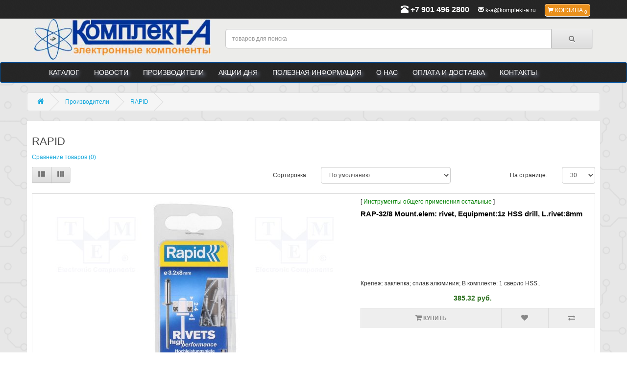

--- FILE ---
content_type: text/html; charset=utf-8
request_url: https://komplekt-a.ru/brands/rapid.html
body_size: 7439
content:
<!DOCTYPE html>
<!--[if IE]><![endif]-->
<!--[if IE 8 ]><html dir="ltr" lang="ru" class="ie8"><![endif]-->
<!--[if IE 9 ]><html dir="ltr" lang="ru" class="ie9"><![endif]-->
<!--[if (gt IE 9)|!(IE)]><!-->
<html dir="ltr" lang="ru">
<!--<![endif]-->
<head>
  <meta charset="UTF-8" />
  <meta name="viewport" content="width=device-width, initial-scale=1" />
  <title>Продукция RAPID | каталог | ООО Комплект-А</title>
  <meta name="yandex-verification" content="715977ab02115705" />
  <base href="https://komplekt-a.ru/" />
      <link rel="search" type="application/opensearchdescription+xml" 
  title="Комплект-А - радиокомпоненты" href="/search.xml" />
  <!--[if IE]><meta http-equiv="X-UA-Compatible" content="IE=edge" /><![endif]-->
  <link href="/favicon.ico" rel="icon" />
  <link rel="apple-touch-icon" type="image/png" href="https://komplekt-a.ru/content/catalog/k-a_logo.jpg" />
    <link href="https://komplekt-a.ru/brands/rapid.html" rel="canonical" />
    
  <link href="https://komplekt-a.ru/catalog/view/javascript/bootstrap/css/bootstrap.min.css" rel="stylesheet" media="screen" />
  <link href="https://komplekt-a.ru/catalog/view/javascript/font-awesome/css/font-awesome.min.css" rel="stylesheet" type="text/css" />
  <link href="https://fonts.googleapis.com/css?family=Open+Sans:400,400i,300,700" rel="stylesheet" type="text/css" />
  <link href="https://komplekt-a.ru/catalog/view/theme/default/stylesheet/stylesheet.css" rel="stylesheet">
  <link href="https://komplekt-a.ru/catalog/view/javascript/jquery/magnific/magnific-popup.css" rel="stylesheet" type="text/css" />
    <script src="https://komplekt-a.ru/catalog/view/javascript/jquery/jquery-2.0.3.min.js"></script>
  <script src="https://komplekt-a.ru/catalog/view/javascript/jquery/jquery.autocomplete.min.js"></script>
  <script src="https://komplekt-a.ru/catalog/view/javascript/bootstrap/js/bootstrap.min.js"></script>
  <script src="https://komplekt-a.ru/catalog/view/javascript/jquery/magnific/jquery.magnific-popup.min.js"></script>
	  </script>
<link rel="canonical" href="https://komplekt-a.ru"/>
</head>
<body class="product-manufacturer-info-149">
  <header>
    <nav id="top">
      <div class="container">
        <div class="pull-left"></div>
        <div id="top-links" class="pull-right">
		          <a href="tel:+79014962800" class="headertel"><span class="glyphicon glyphicon-phone-alt" aria-hidden="true"></span> <span class="hidden-xs hidden-sm hidden-md">+7 901 496 2800</span></a>
		          <a href="mailto:k-a@komplekt-a.ru"><span class="glyphicon glyphicon-envelope" aria-hidden="true"></span> <span class="hidden-xs hidden-sm hidden-md">k-a@komplekt-a.ru</span></a>
          <a class="baskettop"><span class="glyphicon glyphicon-shopping-cart" aria-hidden="true"></span> <span class="hidden-xs hidden-sm hidden-md">Корзина</span> <sub class="jqcart-total-cnt">0</sub></a>
        </div>
      </div>
    </nav>
    <div class="container">
      <div class="row">
        <div class="col-sm-4">
          <div id="logo">
                        <a href="https://komplekt-a.ru/"><img src="https://komplekt-a.ru/content/catalog/k-a_logo.jpg" title="Комплект-А - радиодетали и электронные компоненты" alt="Комплект-А - радиодетали и электронные компоненты" class="img-responsive" /></a>
                      </div>
        </div>
        <div class="col-sm-8"><div id="search" class="input-group">
  <input type="text" name="search" placeholder=" товаров для поиска" value="" class="form-control input-lg"  id="autocomplete"/>
  <span class="input-group-btn">
  <button type="button" class="btn btn-default btn-lg"><i class="fa fa-search"></i></button>
  </span></div>
        </div>
      </div>
    </div>
        <nav id="menu" class="navbar">
      <div class="container">
        <div class="navbar-header"><span id="category" class="visible-xs">Категории</span>
          <button type="button" class="btn btn-navbar navbar-toggle" data-toggle="collapse" data-target=".navbar-ex1-collapse"><i class="fa fa-bars"></i></button>
        </div>
        <div class="collapse navbar-collapse navbar-ex1-collapse">
          <ul class="nav navbar-nav">
           <li><a href="https://komplekt-a.ru/">Каталог</a></li>
           <li><a href="https://komplekt-a.ru/news/">Новости</a></li>
                 <li><a href="https://komplekt-a.ru/brands/">Производители</a></li>
            <li><a href="https://komplekt-a.ru/info/haljva.html">Акции дня</a></li>
            <li><a href="https://komplekt-a.ru/info/poleznaja_informacija.html">Полезная информация</a></li>
            <li><a href="https://komplekt-a.ru/info/about_us.html">О нас</a></li>
            <li><a href="https://komplekt-a.ru/info/oplata-i-dostavka.html">Оплата и доставка</a></li>
            <li><a href="https://komplekt-a.ru/contact/">Контакты</a></li>
    </ul>
  </div>
</div>
</nav>
</header><div class="container">
  <div class="row"><ul class="breadcrumb">
        <li><a href="https://komplekt-a.ru/"><i class="fa fa-home"></i></a></li>
        <li><a href="https://komplekt-a.ru/brands/">Производители</a></li>
        <li><a href="https://komplekt-a.ru/brands/rapid.html">RAPID</a></li>
      </ul>
                  <div id="content" class="col-sm-12">      <h2>RAPID</h2>
                  <p><a href="https://komplekt-a.ru/index.php?route=product/compare" id="compare-total"> Сравнение товаров (0)</a></p>
      <div class="row">
        <div class="col-sm-3">
          <div class="btn-group">
            <button type="button" id="list-view" class="btn btn-default" data-toggle="tooltip" title="Список"><i class="fa fa-th-list"></i></button>
            <button type="button" id="grid-view" class="btn btn-default" data-toggle="tooltip" title="Сетка"><i class="fa fa-th"></i></button>
          </div>
        </div>
        <div class="col-sm-1 col-sm-offset-2 text-right">
          <label class="control-label" for="input-sort">Сортировка:</label>
        </div>
        <div class="col-sm-3 text-right">
          <select id="input-sort" class="form-control col-sm-3" onchange="location = this.value;">
                                    <option value="https://komplekt-a.ru/brands/rapid.html?sort=p.sort_order&amp;order=ASC" selected="selected">По умолчанию</option>
                                                <option value="https://komplekt-a.ru/brands/rapid.html?sort=pd.name&amp;order=ASC">Наименование (А -&gt; Я)</option>
                                                <option value="https://komplekt-a.ru/brands/rapid.html?sort=pd.name&amp;order=DESC">Наименование (Я -&gt; А)</option>
                                                <option value="https://komplekt-a.ru/brands/rapid.html?sort=p.price&amp;order=ASC">Цена (по возрастанию)</option>
                                                <option value="https://komplekt-a.ru/brands/rapid.html?sort=p.price&amp;order=DESC">Цена (по убыванию)</option>
                                                <option value="https://komplekt-a.ru/brands/rapid.html?sort=p.model&amp;order=ASC">Модель (А -&gt; Я)</option>
                                                <option value="https://komplekt-a.ru/brands/rapid.html?sort=p.model&amp;order=DESC">Модель (Я -&gt; А)</option>
                                  </select>
        </div>
        <div class="col-sm-2 text-right">
          <label class="control-label" for="input-limit">На странице:</label>
        </div>
        <div class="col-sm-1 text-right">
          <select id="input-limit" class="form-control" onchange="location = this.value;">
                                    <option value="https://komplekt-a.ru/brands/rapid.html?limit=25">25</option>
                                                <option value="https://komplekt-a.ru/brands/rapid.html?limit=30" selected="selected">30</option>
                                                <option value="https://komplekt-a.ru/brands/rapid.html?limit=50">50</option>
                                                <option value="https://komplekt-a.ru/brands/rapid.html?limit=75">75</option>
                                                <option value="https://komplekt-a.ru/brands/rapid.html?limit=100">100</option>
                                  </select>
        </div>
      </div>
      <br />
      <div class="row">      
                <div class="product-layout product-list col-xs-12">
          <div class="product-thumb">
            <div class="image"><a href="https://komplekt-a.ru/items/rap-32_8.html?manufacturer_id=149"><img src="https://komplekt-a.ru/file/20160522/283957.jpg" alt="RAP-32/8" title="RAP-32/8" class="img-responsive" /></a></div>
            <div class="caption">
				<h5 class="cat">[ <a href="https://komplekt-a.ru/path/instrumenty_obshhego_primeneniya_ostalnye/">Инструменты общего применения остальные</a> ]</h5>
              <h4><a href="https://komplekt-a.ru/items/rap-32_8.html?manufacturer_id=149">RAP-32/8 Mount.elem: rivet, Equipment:1z HSS drill, L.rivet:8mm</a></h4>
              <p>Крепеж: заклепка; сплав алюминия; В комплекте: 1 сверло HSS..</p>
                                                        <p class="price">
                                385.32 руб.                              </p>
                          </div>
            <div class="button-group">
              <button type="button" onclick="cart.add('178979');"><i class="fa fa-shopping-cart"></i> <span class="hidden-xs hidden-sm hidden-md">Купить</span></button>
              <button type="button" data-toggle="tooltip" title="Добавить в избанное" onclick="wishlist.add('178979');"><i class="fa fa-heart"></i></button>
              <button type="button" data-toggle="tooltip" title="Сравнить товар" onclick="compare.add('178979');"><i class="fa fa-exchange"></i></button>
            </div>
          </div>
        </div>
                <div class="product-layout product-list col-xs-12">
          <div class="product-thumb">
            <div class="image"><a href="https://komplekt-a.ru/items/rap-4_14.html?manufacturer_id=149"><img src="https://komplekt-a.ru/file/20160522/283958.jpg" alt="RAP-4/14" title="RAP-4/14" class="img-responsive" /></a></div>
            <div class="caption">
				<h5 class="cat">[ <a href="https://komplekt-a.ru/path/instrumenty_obshhego_primeneniya_ostalnye/">Инструменты общего применения остальные</a> ]</h5>
              <h4><a href="https://komplekt-a.ru/items/rap-4_14.html?manufacturer_id=149">RAP-4/14 Mount.elem: rivet, Equipment:1z HSS drill, L.rivet:14mm</a></h4>
              <p>Крепеж: заклепка; сплав алюминия; В комплекте: 1 сверло HSS..</p>
                                                        <p class="price">
                                563.16 руб.                              </p>
                          </div>
            <div class="button-group">
              <button type="button" onclick="cart.add('178977');"><i class="fa fa-shopping-cart"></i> <span class="hidden-xs hidden-sm hidden-md">Купить</span></button>
              <button type="button" data-toggle="tooltip" title="Добавить в избанное" onclick="wishlist.add('178977');"><i class="fa fa-heart"></i></button>
              <button type="button" data-toggle="tooltip" title="Сравнить товар" onclick="compare.add('178977');"><i class="fa fa-exchange"></i></button>
            </div>
          </div>
        </div>
                <div class="product-layout product-list col-xs-12">
          <div class="product-thumb">
            <div class="image"><a href="https://komplekt-a.ru/items/rap-53_8.html?manufacturer_id=149"><img src="https://komplekt-a.ru/file/20140911/rap-53_8.jpg" alt="RAP-53/8" title="RAP-53/8" class="img-responsive" /></a></div>
            <div class="caption">
				<h5 class="cat">[ <a href="https://komplekt-a.ru/path/instrumenty_obshhego_primeneniya_ostalnye/">Инструменты общего применения остальные</a> ]</h5>
              <h4><a href="https://komplekt-a.ru/items/rap-53_8.html?manufacturer_id=149">RAP-53/8 - Скрепки, 8 мм, Назначение: RAP-BTX530, 1080шт.</a></h4>
              <p>Скрепки; 8мм; Назначение: RAP-BTX530; 1080шт...</p>
                                                        <p class="price">
                                832.26 руб.                              </p>
                          </div>
            <div class="button-group">
              <button type="button" onclick="cart.add('87588');"><i class="fa fa-shopping-cart"></i> <span class="hidden-xs hidden-sm hidden-md">Купить</span></button>
              <button type="button" data-toggle="tooltip" title="Добавить в избанное" onclick="wishlist.add('87588');"><i class="fa fa-heart"></i></button>
              <button type="button" data-toggle="tooltip" title="Сравнить товар" onclick="compare.add('87588');"><i class="fa fa-exchange"></i></button>
            </div>
          </div>
        </div>
                <div class="product-layout product-list col-xs-12">
          <div class="product-thumb">
            <div class="image"><a href="https://komplekt-a.ru/items/rap-7_12.html?manufacturer_id=149"><img src="https://komplekt-a.ru/file/20160522/406094.jpg" alt="RAP-7/12" title="RAP-7/12" class="img-responsive" /></a></div>
            <div class="caption">
				<h5 class="cat">[ <a href="https://komplekt-a.ru/path/instrumenty_obshhego_primeneniya_ostalnye/">Инструменты общего применения остальные</a> ]</h5>
              <h4><a href="https://komplekt-a.ru/items/rap-7_12.html?manufacturer_id=149">RAP-7/12 Скрепки, L:12мм, Назначение: RAP-R36E, 960шт, Ø:6мм</a></h4>
              <p>Скрепки; L: 12мм; Назначение: RAP-R36E; 960шт; Ø: 6мм..</p>
                                                        <p class="price">
                                651.30 руб.                              </p>
                          </div>
            <div class="button-group">
              <button type="button" onclick="cart.add('178989');"><i class="fa fa-shopping-cart"></i> <span class="hidden-xs hidden-sm hidden-md">Купить</span></button>
              <button type="button" data-toggle="tooltip" title="Добавить в избанное" onclick="wishlist.add('178989');"><i class="fa fa-heart"></i></button>
              <button type="button" data-toggle="tooltip" title="Сравнить товар" onclick="compare.add('178989');"><i class="fa fa-exchange"></i></button>
            </div>
          </div>
        </div>
                <div class="product-layout product-list col-xs-12">
          <div class="product-thumb">
            <div class="image"><a href="https://komplekt-a.ru/items/RAP-7_14.html?manufacturer_id=149"><img src="https://komplekt-a.ru/file/20140911/rap-7_14.jpg" alt="RAP-7/14" title="RAP-7/14" class="img-responsive" /></a></div>
            <div class="caption">
				<h5 class="cat">[ <a href="https://komplekt-a.ru/path/instrumenty_obshhego_primeneniya_ostalnye/">Инструменты общего применения остальные</a> ]</h5>
              <h4><a href="https://komplekt-a.ru/items/RAP-7_14.html?manufacturer_id=149">RAP-7/14 - Скрепки, L:14 мм, Назначение: RAP-R36E, 960шт, Ø:6 мм</a></h4>
              <p>
Масса брутто: 0.1 kg
Групповая упаковка [pcg]: 1
..</p>
                                                        <p class="price">
                                0.00 руб.                              </p>
                          </div>
            <div class="button-group">
              <button type="button" onclick="cart.add('87584');"><i class="fa fa-shopping-cart"></i> <span class="hidden-xs hidden-sm hidden-md">Купить</span></button>
              <button type="button" data-toggle="tooltip" title="Добавить в избанное" onclick="wishlist.add('87584');"><i class="fa fa-heart"></i></button>
              <button type="button" data-toggle="tooltip" title="Сравнить товар" onclick="compare.add('87584');"><i class="fa fa-exchange"></i></button>
            </div>
          </div>
        </div>
                <div class="product-layout product-list col-xs-12">
          <div class="product-thumb">
            <div class="image"><a href="https://komplekt-a.ru/items/rap-a300.html?manufacturer_id=149"><img src="https://komplekt-a.ru/file/20140911/rap-a300.jpg" alt="RAP-A300" title="RAP-A300" class="img-responsive" /></a></div>
            <div class="caption">
				<h5 class="cat">[ <a href="https://komplekt-a.ru/path/pistolety_dlya_kleya_i_termoplavkie_klei/">Пистолеты для клея и термоплавкие клеи</a> ]</h5>
              <h4><a href="https://komplekt-a.ru/items/rap-a300.html?manufacturer_id=149">RAP-A300 - Запчасть: аккумулятор, Назначение: RAP-BGX300, 2,6Aч, 7,2В, Li-Ion</a></h4>
              <p>Запчасть: аккумулятор; Назначение: RAP-BGX300; 2,6Ач; 7,4В; Li-Ion..</p>
                                                        <p class="price">
                                4,148.04 руб.                              </p>
                          </div>
            <div class="button-group">
              <button type="button" onclick="cart.add('87709');"><i class="fa fa-shopping-cart"></i> <span class="hidden-xs hidden-sm hidden-md">Купить</span></button>
              <button type="button" data-toggle="tooltip" title="Добавить в избанное" onclick="wishlist.add('87709');"><i class="fa fa-heart"></i></button>
              <button type="button" data-toggle="tooltip" title="Сравнить товар" onclick="compare.add('87709');"><i class="fa fa-exchange"></i></button>
            </div>
          </div>
        </div>
                <div class="product-layout product-list col-xs-12">
          <div class="product-thumb">
            <div class="image"><a href="https://komplekt-a.ru/items/rap-a530.html?manufacturer_id=149"><img src="https://komplekt-a.ru/file/20140911/rap-a530.jpg" alt="RAP-A530" title="RAP-A530" class="img-responsive" /></a></div>
            <div class="caption">
				<h5 class="cat">[ <a href="https://komplekt-a.ru/path/instrumenty_obshhego_primeneniya_ostalnye/">Инструменты общего применения остальные</a> ]</h5>
              <h4><a href="https://komplekt-a.ru/items/rap-a530.html?manufacturer_id=149">RAP-A530 - Запчасть: аккумулятор, Назначение: RAP-BTX530, 7,2В, Li-Ion</a></h4>
              <p>Запчасть: аккумулятор; Назначение: RAP-BTX530; 7,2В; Li-Ion..</p>
                                                        <p class="price">
                                2,771.34 руб.                              </p>
                          </div>
            <div class="button-group">
              <button type="button" onclick="cart.add('87589');"><i class="fa fa-shopping-cart"></i> <span class="hidden-xs hidden-sm hidden-md">Купить</span></button>
              <button type="button" data-toggle="tooltip" title="Добавить в избанное" onclick="wishlist.add('87589');"><i class="fa fa-heart"></i></button>
              <button type="button" data-toggle="tooltip" title="Сравнить товар" onclick="compare.add('87589');"><i class="fa fa-exchange"></i></button>
            </div>
          </div>
        </div>
                <div class="product-layout product-list col-xs-12">
          <div class="product-thumb">
            <div class="image"><a href="https://komplekt-a.ru/items/rap-acceler-kit.html?manufacturer_id=149"><img src="https://komplekt-a.ru/file/20140911/rap-acceler-kitjpg.jpg" alt="RAP-ACCELER-KIT" title="RAP-ACCELER-KIT" class="img-responsive" /></a></div>
            <div class="caption">
				<h5 class="cat">[ <a href="https://komplekt-a.ru/path/palilnye_mashiny_i_aksessuary/">Палильные машины и аксессуары</a> ]</h5>
              <h4><a href="https://komplekt-a.ru/items/rap-acceler-kit.html?manufacturer_id=149">RAP-ACCELER-KIT - Термофен электрический, 2кВт, 230ВAC, Упаковка: кейс</a></h4>
              <p>Термофен электрический; 2кВт; 230ВAC; Вилка: EU; Упаковка: кейс..</p>
                                                        <p class="price">
                                7,120.62 руб.                              </p>
                          </div>
            <div class="button-group">
              <button type="button" onclick="cart.add('87708');"><i class="fa fa-shopping-cart"></i> <span class="hidden-xs hidden-sm hidden-md">Купить</span></button>
              <button type="button" data-toggle="tooltip" title="Добавить в избанное" onclick="wishlist.add('87708');"><i class="fa fa-heart"></i></button>
              <button type="button" data-toggle="tooltip" title="Сравнить товар" onclick="compare.add('87708');"><i class="fa fa-exchange"></i></button>
            </div>
          </div>
        </div>
                <div class="product-layout product-list col-xs-12">
          <div class="product-thumb">
            <div class="image"><a href="https://komplekt-a.ru/items/rap-bgx300.html?manufacturer_id=149"><img src="https://komplekt-a.ru/file/20140911/rap-bgx300.jpg" alt="RAP-BGX300" title="RAP-BGX300" class="img-responsive" /></a></div>
            <div class="caption">
				<h5 class="cat">[ <a href="https://komplekt-a.ru/path/pistolety_dlya_kleya_i_termoplavkie_klei/">Пистолеты для клея и термоплавкие клеи</a> ]</h5>
              <h4><a href="https://komplekt-a.ru/items/rap-bgx300.html?manufacturer_id=149">RAP-BGX300 - Клеевой пистолет, Ø:11 мм, Мощность (раб.фаза):40Вт, 170÷190°C</a></h4>
              <p>Клеевой пистолет; Ø: 11мм; Мощность (нагрев): 40Вт; 170÷190°C..</p>
                                                        <p class="price">
                                7,120.62 руб.                              </p>
                          </div>
            <div class="button-group">
              <button type="button" onclick="cart.add('87710');"><i class="fa fa-shopping-cart"></i> <span class="hidden-xs hidden-sm hidden-md">Купить</span></button>
              <button type="button" data-toggle="tooltip" title="Добавить в избанное" onclick="wishlist.add('87710');"><i class="fa fa-heart"></i></button>
              <button type="button" data-toggle="tooltip" title="Сравнить товар" onclick="compare.add('87710');"><i class="fa fa-exchange"></i></button>
            </div>
          </div>
        </div>
                <div class="product-layout product-list col-xs-12">
          <div class="product-thumb">
            <div class="image"><a href="https://komplekt-a.ru/items/rap-btx530.html?manufacturer_id=149"><img src="https://komplekt-a.ru/file/20140911/rap-btx530jpg.jpg" alt="RAP-BTX530" title="RAP-BTX530" class="img-responsive" /></a></div>
            <div class="caption">
				<h5 class="cat">[ <a href="https://komplekt-a.ru/path/instrumenty_obshhego_primeneniya_ostalnye/">Инструменты общего применения остальные</a> ]</h5>
              <h4><a href="https://komplekt-a.ru/items/rap-btx530.html?manufacturer_id=149">RAP-BTX530 - Battery stapler, Works with: RAP-53/8, 7.2V, ~2.5h</a></h4>
              <p>Аккумуляторный степлер; Применение: столярные работы; 7,2В..</p>
                                                        <p class="price">
                                9,854.52 руб.                              </p>
                          </div>
            <div class="button-group">
              <button type="button" onclick="cart.add('87592');"><i class="fa fa-shopping-cart"></i> <span class="hidden-xs hidden-sm hidden-md">Купить</span></button>
              <button type="button" data-toggle="tooltip" title="Добавить в избанное" onclick="wishlist.add('87592');"><i class="fa fa-heart"></i></button>
              <button type="button" data-toggle="tooltip" title="Сравнить товар" onclick="compare.add('87592');"><i class="fa fa-exchange"></i></button>
            </div>
          </div>
        </div>
                <div class="product-layout product-list col-xs-12">
          <div class="product-thumb">
            <div class="image"><a href="https://komplekt-a.ru/items/rap-digit2000.html?manufacturer_id=149"><img src="https://komplekt-a.ru/file/20140911/rap-digit2000.jpg" alt="RAP-DIGIT2000" title="RAP-DIGIT2000" class="img-responsive" /></a></div>
            <div class="caption">
				<h5 class="cat">[ <a href="https://komplekt-a.ru/path/palilnye_mashiny_i_aksessuary/">Палильные машины и аксессуары</a> ]</h5>
              <h4><a href="https://komplekt-a.ru/items/rap-digit2000.html?manufacturer_id=149">RAP-DIGIT2000 - Термофен электрический, 2кВт, 230ВAC, Упаковка: картонная</a></h4>
              <p>Термофен электрический; 2кВт; 230ВAC; Вилка: EU..</p>
                                                        <p class="price">
                                9,399.00 руб.                              </p>
                          </div>
            <div class="button-group">
              <button type="button" onclick="cart.add('87707');"><i class="fa fa-shopping-cart"></i> <span class="hidden-xs hidden-sm hidden-md">Купить</span></button>
              <button type="button" data-toggle="tooltip" title="Добавить в избанное" onclick="wishlist.add('87707');"><i class="fa fa-heart"></i></button>
              <button type="button" data-toggle="tooltip" title="Сравнить товар" onclick="compare.add('87707');"><i class="fa fa-exchange"></i></button>
            </div>
          </div>
        </div>
                <div class="product-layout product-list col-xs-12">
          <div class="product-thumb">
            <div class="image"><a href="https://komplekt-a.ru/items/rap-eg212.html?manufacturer_id=149"><img src="https://komplekt-a.ru/file/20140911/rap-eg212.jpg" alt="RAP-EG212" title="RAP-EG212" class="img-responsive" /></a></div>
            <div class="caption">
				<h5 class="cat">[ <a href="https://komplekt-a.ru/path/pistolety_dlya_kleya_i_termoplavkie_klei/">Пистолеты для клея и термоплавкие клеи</a> ]</h5>
              <h4><a href="https://komplekt-a.ru/items/rap-eg212.html?manufacturer_id=149">RAP-EG212 - Клеевой пистолет, Ø:11 мм, 230ВAC, Мощность (раб.фаза):20Вт</a></h4>
              <p>Клеевой пистолет; Ø: 12мм; 230ВAC; Мощность (нагрев): 20Вт; 4мин...</p>
                                                        <p class="price">
                                2,547.48 руб.                              </p>
                          </div>
            <div class="button-group">
              <button type="button" onclick="cart.add('87711');"><i class="fa fa-shopping-cart"></i> <span class="hidden-xs hidden-sm hidden-md">Купить</span></button>
              <button type="button" data-toggle="tooltip" title="Добавить в избанное" onclick="wishlist.add('87711');"><i class="fa fa-heart"></i></button>
              <button type="button" data-toggle="tooltip" title="Сравнить товар" onclick="compare.add('87711');"><i class="fa fa-exchange"></i></button>
            </div>
          </div>
        </div>
                <div class="product-layout product-list col-xs-12">
          <div class="product-thumb">
            <div class="image"><a href="https://komplekt-a.ru/items/rap-eg250.html?manufacturer_id=149"><img src="https://komplekt-a.ru/file/20140911/rap-eg250.jpg" alt="RAP-EG250" title="RAP-EG250" class="img-responsive" /></a></div>
            <div class="caption">
				<h5 class="cat">[ <a href="https://komplekt-a.ru/path/pistolety_dlya_kleya_i_termoplavkie_klei/">Пистолеты для клея и термоплавкие клеи</a> ]</h5>
              <h4><a href="https://komplekt-a.ru/items/rap-eg250.html?manufacturer_id=149">RAP-EG250 - Клеевой пистолет, Ø:11 мм, 230ВAC, Мощность (раб.фаза):25Вт, 286г</a></h4>
              <p>Клеевой пистолет; Ø: 12мм; 230ВAC; Мощность (нагрев): 25Вт; 4мин...</p>
                                                        <p class="price">
                                0.00 руб.                              </p>
                          </div>
            <div class="button-group">
              <button type="button" onclick="cart.add('87701');"><i class="fa fa-shopping-cart"></i> <span class="hidden-xs hidden-sm hidden-md">Купить</span></button>
              <button type="button" data-toggle="tooltip" title="Добавить в избанное" onclick="wishlist.add('87701');"><i class="fa fa-heart"></i></button>
              <button type="button" data-toggle="tooltip" title="Сравнить товар" onclick="compare.add('87701');"><i class="fa fa-exchange"></i></button>
            </div>
          </div>
        </div>
                <div class="product-layout product-list col-xs-12">
          <div class="product-thumb">
            <div class="image"><a href="https://komplekt-a.ru/items/rap-eg280.html?manufacturer_id=149"><img src="https://komplekt-a.ru/file/20160522/285731.jpg" alt="RAP-EG280" title="RAP-EG280" class="img-responsive" /></a></div>
            <div class="caption">
				<h5 class="cat">[ <a href="https://komplekt-a.ru/path/pistolety_dlya_kleya_i_termoplavkie_klei/">Пистолеты для клея и термоплавкие клеи</a> ]</h5>
              <h4><a href="https://komplekt-a.ru/items/rap-eg280.html?manufacturer_id=149">RAP-EG280 Клеевой пистолет, Ø:11мм, Мощность (нагрев):35Вт, 3мин, 230ВAC</a></h4>
              <p>Клеевой пистолет; Ø: 11,12мм; Мощность (нагрев): 35Вт; Вилка: EU..</p>
                                                        <p class="price">
                                6,266.52 руб.                              </p>
                          </div>
            <div class="button-group">
              <button type="button" onclick="cart.add('178945');"><i class="fa fa-shopping-cart"></i> <span class="hidden-xs hidden-sm hidden-md">Купить</span></button>
              <button type="button" data-toggle="tooltip" title="Добавить в избанное" onclick="wishlist.add('178945');"><i class="fa fa-heart"></i></button>
              <button type="button" data-toggle="tooltip" title="Сравнить товар" onclick="compare.add('178945');"><i class="fa fa-exchange"></i></button>
            </div>
          </div>
        </div>
                <div class="product-layout product-list col-xs-12">
          <div class="product-thumb">
            <div class="image"><a href="https://komplekt-a.ru/items/rap-eg310.html?manufacturer_id=149"><img src="https://komplekt-a.ru/file/20140911/rap-eg310.jpg" alt="RAP-EG310" title="RAP-EG310" class="img-responsive" /></a></div>
            <div class="caption">
				<h5 class="cat">[ <a href="https://komplekt-a.ru/path/pistolety_dlya_kleya_i_termoplavkie_klei/">Пистолеты для клея и термоплавкие клеи</a> ]</h5>
              <h4><a href="https://komplekt-a.ru/items/rap-eg310.html?manufacturer_id=149">RAP-EG310 - Клеевой пистолет, Ø:11 мм, Мощность (раб.фаза):40Вт, 180÷200°C</a></h4>
              <p>Клеевой пистолет; Ø: 12мм; Мощность (нагрев): 40Вт; 180÷200°C..</p>
                                                        <p class="price">
                                8,259.42 руб.                              </p>
                          </div>
            <div class="button-group">
              <button type="button" onclick="cart.add('88051');"><i class="fa fa-shopping-cart"></i> <span class="hidden-xs hidden-sm hidden-md">Купить</span></button>
              <button type="button" data-toggle="tooltip" title="Добавить в избанное" onclick="wishlist.add('88051');"><i class="fa fa-heart"></i></button>
              <button type="button" data-toggle="tooltip" title="Сравнить товар" onclick="compare.add('88051');"><i class="fa fa-exchange"></i></button>
            </div>
          </div>
        </div>
                <div class="product-layout product-list col-xs-12">
          <div class="product-thumb">
            <div class="image"><a href="https://komplekt-a.ru/items/rap-eg320.html?manufacturer_id=149"><img src="https://komplekt-a.ru/file/20160522/283307.jpg" alt="RAP-EG320" title="RAP-EG320" class="img-responsive" /></a></div>
            <div class="caption">
				<h5 class="cat">[ <a href="https://komplekt-a.ru/path/pistolety_dlya_kleya_i_termoplavkie_klei/">Пистолеты для клея и термоплавкие клеи</a> ]</h5>
              <h4><a href="https://komplekt-a.ru/items/rap-eg320.html?manufacturer_id=149">RAP-EG320 Клеевой пистолет, Ø:11мм, 120Вт, макс.195°C, 3мин, 230ВAC, Ø:3мм</a></h4>
              <p>Клеевой пистолет; Ø: 11мм; 120Вт; макс.195°C; Вилка: EU; 3мин; Ø: 3мм..</p>
                                                        <p class="price">
                                9,113.52 руб.                              </p>
                          </div>
            <div class="button-group">
              <button type="button" onclick="cart.add('178944');"><i class="fa fa-shopping-cart"></i> <span class="hidden-xs hidden-sm hidden-md">Купить</span></button>
              <button type="button" data-toggle="tooltip" title="Добавить в избанное" onclick="wishlist.add('178944');"><i class="fa fa-heart"></i></button>
              <button type="button" data-toggle="tooltip" title="Сравнить товар" onclick="compare.add('178944');"><i class="fa fa-exchange"></i></button>
            </div>
          </div>
        </div>
                <div class="product-layout product-list col-xs-12">
          <div class="product-thumb">
            <div class="image"><a href="https://komplekt-a.ru/items/rap-eg360.html?manufacturer_id=149"><img src="https://komplekt-a.ru/file/20160522/283306.jpg" alt="RAP-EG360" title="RAP-EG360" class="img-responsive" /></a></div>
            <div class="caption">
				<h5 class="cat">[ <a href="https://komplekt-a.ru/path/pistolety_dlya_kleya_i_termoplavkie_klei/">Пистолеты для клея и термоплавкие клеи</a> ]</h5>
              <h4><a href="https://komplekt-a.ru/items/rap-eg360.html?manufacturer_id=149">RAP-EG360 Клеевой пистолет, Ø:11мм, 300Вт, 120÷220°C, 2мин, 230ВAC, Ø:3мм</a></h4>
              <p>Клеевой пистолет; Ø: 12мм; 300Вт; 120÷230°C; Вилка: EU; 2мин; 230ВAC..</p>
                                                        <p class="price">
                                14,525.94 руб.                              </p>
                          </div>
            <div class="button-group">
              <button type="button" onclick="cart.add('178943');"><i class="fa fa-shopping-cart"></i> <span class="hidden-xs hidden-sm hidden-md">Купить</span></button>
              <button type="button" data-toggle="tooltip" title="Добавить в избанное" onclick="wishlist.add('178943');"><i class="fa fa-heart"></i></button>
              <button type="button" data-toggle="tooltip" title="Сравнить товар" onclick="compare.add('178943');"><i class="fa fa-exchange"></i></button>
            </div>
          </div>
        </div>
                <div class="product-layout product-list col-xs-12">
          <div class="product-thumb">
            <div class="image"><a href="https://komplekt-a.ru/items/rap-eg380.html?manufacturer_id=149"><img src="https://komplekt-a.ru/file/20140911/rap-eg380.jpg" alt="RAP-EG380" title="RAP-EG380" class="img-responsive" /></a></div>
            <div class="caption">
				<h5 class="cat">[ <a href="https://komplekt-a.ru/path/pistolety_dlya_kleya_i_termoplavkie_klei/">Пистолеты для клея и термоплавкие клеи</a> ]</h5>
              <h4><a href="https://komplekt-a.ru/items/rap-eg380.html?manufacturer_id=149">RAP-EG380 - Клеевой пистолет, Ø:11 мм, 230ВAC, 400Вт, 130÷230°C, 5мин.</a></h4>
              <p>Клеевой пистолет; Ø: 12мм; 230ВAC; 400Вт; 120÷240°C; Вилка: EU..</p>
                                                        <p class="price">
                                23,641.02 руб.                              </p>
                          </div>
            <div class="button-group">
              <button type="button" onclick="cart.add('88050');"><i class="fa fa-shopping-cart"></i> <span class="hidden-xs hidden-sm hidden-md">Купить</span></button>
              <button type="button" data-toggle="tooltip" title="Добавить в избанное" onclick="wishlist.add('88050');"><i class="fa fa-heart"></i></button>
              <button type="button" data-toggle="tooltip" title="Сравнить товар" onclick="compare.add('88050');"><i class="fa fa-exchange"></i></button>
            </div>
          </div>
        </div>
                <div class="product-layout product-list col-xs-12">
          <div class="product-thumb">
            <div class="image"><a href="https://komplekt-a.ru/items/rap-hobbygun.html?manufacturer_id=149"><img src="https://komplekt-a.ru/file/20140911/rap-hobbygun.jpg" alt="RAP-HOBBYGUN" title="RAP-HOBBYGUN" class="img-responsive" /></a></div>
            <div class="caption">
				<h5 class="cat">[ <a href="https://komplekt-a.ru/path/pistolety_dlya_kleya_i_termoplavkie_klei/">Пистолеты для клея и термоплавкие клеи</a> ]</h5>
              <h4><a href="https://komplekt-a.ru/items/rap-hobbygun.html?manufacturer_id=149">RAP-HOBBYGUN - Клеевой пистолет, Ø:11 мм, Мощность (раб.фаза):12Вт, 230ВAC</a></h4>
              <p>Клеевой пистолет; Ø: 12мм; Мощность (нагрев): 12Вт; Вилка: EU..</p>
                                                        <p class="price">
                                1,184.04 руб.                              </p>
                          </div>
            <div class="button-group">
              <button type="button" onclick="cart.add('88046');"><i class="fa fa-shopping-cart"></i> <span class="hidden-xs hidden-sm hidden-md">Купить</span></button>
              <button type="button" data-toggle="tooltip" title="Добавить в избанное" onclick="wishlist.add('88046');"><i class="fa fa-heart"></i></button>
              <button type="button" data-toggle="tooltip" title="Сравнить товар" onclick="compare.add('88046');"><i class="fa fa-exchange"></i></button>
            </div>
          </div>
        </div>
                <div class="product-layout product-list col-xs-12">
          <div class="product-thumb">
            <div class="image"><a href="https://komplekt-a.ru/items/rap-kon1.5_eg310.html?manufacturer_id=149"><img src="content/cache/placeholder-190x210.png" alt="RAP-KON1.5/EG310" title="RAP-KON1.5/EG310" class="img-responsive" /></a></div>
            <div class="caption">
				<h5 class="cat">[ <a href="#">Без категории</a> ]</h5>
              <h4><a href="https://komplekt-a.ru/items/rap-kon1.5_eg310.html?manufacturer_id=149">RAP-KON1.5/EG310</a></h4>
              <p>Gun nozzle; 1.5mm; Application: RAP-EG310..</p>
                                                        <p class="price">
                                0.00 руб.                              </p>
                          </div>
            <div class="button-group">
              <button type="button" onclick="cart.add('333567');"><i class="fa fa-shopping-cart"></i> <span class="hidden-xs hidden-sm hidden-md">Купить</span></button>
              <button type="button" data-toggle="tooltip" title="Добавить в избанное" onclick="wishlist.add('333567');"><i class="fa fa-heart"></i></button>
              <button type="button" data-toggle="tooltip" title="Сравнить товар" onclick="compare.add('333567');"><i class="fa fa-exchange"></i></button>
            </div>
          </div>
        </div>
                <div class="product-layout product-list col-xs-12">
          <div class="product-thumb">
            <div class="image"><a href="https://komplekt-a.ru/items/rap-nozzle-red9.html?manufacturer_id=149"><img src="https://komplekt-a.ru/file/20140911/rap-nozzle-red9.jpg" alt="RAP-NOZZLE-RED9" title="RAP-NOZZLE-RED9" class="img-responsive" /></a></div>
            <div class="caption">
				<h5 class="cat">[ <a href="https://komplekt-a.ru/path/palilnye_mashiny_i_aksessuary/">Палильные машины и аксессуары</a> ]</h5>
              <h4><a href="https://komplekt-a.ru/items/rap-nozzle-red9.html?manufacturer_id=149">RAP-NOZZLE-RED9 - Сопло для термофена, Тип сопла: понижающее, Ø:9 мм, dотв:35 мм</a></h4>
              <p>Сопло для термофена; Вид сопла: понижающее; Ø: 9мм..</p>
                                                        <p class="price">
                                1,022.58 руб.                              </p>
                          </div>
            <div class="button-group">
              <button type="button" onclick="cart.add('87703');"><i class="fa fa-shopping-cart"></i> <span class="hidden-xs hidden-sm hidden-md">Купить</span></button>
              <button type="button" data-toggle="tooltip" title="Добавить в избанное" onclick="wishlist.add('87703');"><i class="fa fa-heart"></i></button>
              <button type="button" data-toggle="tooltip" title="Сравнить товар" onclick="compare.add('87703');"><i class="fa fa-exchange"></i></button>
            </div>
          </div>
        </div>
                <div class="product-layout product-list col-xs-12">
          <div class="product-thumb">
            <div class="image"><a href="https://komplekt-a.ru/items/rap-nozzle-rlf.html?manufacturer_id=149"><img src="https://komplekt-a.ru/file/20140911/rap-nozzle-rlf.jpg" alt="RAP-NOZZLE-RLF" title="RAP-NOZZLE-RLF" class="img-responsive" /></a></div>
            <div class="caption">
				<h5 class="cat">[ <a href="https://komplekt-a.ru/path/palilnye_mashiny_i_aksessuary/">Палильные машины и аксессуары</a> ]</h5>
              <h4><a href="https://komplekt-a.ru/items/rap-nozzle-rlf.html?manufacturer_id=149">RAP-NOZZLE-RLF - Сопло для термофена, Тип сопла: отражательное, рефлекторное</a></h4>
              <p>Сопло для термофена; Вид сопла: рефлекторное..</p>
                                                        <p class="price">
                                959.40 руб.                              </p>
                          </div>
            <div class="button-group">
              <button type="button" onclick="cart.add('87702');"><i class="fa fa-shopping-cart"></i> <span class="hidden-xs hidden-sm hidden-md">Купить</span></button>
              <button type="button" data-toggle="tooltip" title="Добавить в избанное" onclick="wishlist.add('87702');"><i class="fa fa-heart"></i></button>
              <button type="button" data-toggle="tooltip" title="Сравнить товар" onclick="compare.add('87702');"><i class="fa fa-exchange"></i></button>
            </div>
          </div>
        </div>
                <div class="product-layout product-list col-xs-12">
          <div class="product-thumb">
            <div class="image"><a href="https://komplekt-a.ru/items/rap-nozzle-wide.html?manufacturer_id=149"><img src="https://komplekt-a.ru/file/20140911/rap-nozzle-wide.jpg" alt="RAP-NOZZLE-WIDE" title="RAP-NOZZLE-WIDE" class="img-responsive" /></a></div>
            <div class="caption">
				<h5 class="cat">[ <a href="https://komplekt-a.ru/path/palilnye_mashiny_i_aksessuary/">Палильные машины и аксессуары</a> ]</h5>
              <h4><a href="https://komplekt-a.ru/items/rap-nozzle-wide.html?manufacturer_id=149">RAP-NOZZLE-WIDE - Shrink nozzle, Nozzle type: wide slot, 45mm</a></h4>
              <p>Сопло для термофена; Вид сопла: широкоугольное; 45мм..</p>
                                                        <p class="price">
                                959.40 руб.                              </p>
                          </div>
            <div class="button-group">
              <button type="button" onclick="cart.add('87705');"><i class="fa fa-shopping-cart"></i> <span class="hidden-xs hidden-sm hidden-md">Купить</span></button>
              <button type="button" data-toggle="tooltip" title="Добавить в избанное" onclick="wishlist.add('87705');"><i class="fa fa-heart"></i></button>
              <button type="button" data-toggle="tooltip" title="Сравнить товар" onclick="compare.add('87705');"><i class="fa fa-exchange"></i></button>
            </div>
          </div>
        </div>
                <div class="product-layout product-list col-xs-12">
          <div class="product-thumb">
            <div class="image"><a href="https://komplekt-a.ru/items/rap-point.html?manufacturer_id=149"><img src="https://komplekt-a.ru/file/20140911/rap-point.jpg" alt="RAP-POINT" title="RAP-POINT" class="img-responsive" /></a></div>
            <div class="caption">
				<h5 class="cat">[ <a href="https://komplekt-a.ru/path/pistolety_dlya_kleya_i_termoplavkie_klei/">Пистолеты для клея и термоплавкие клеи</a> ]</h5>
              <h4><a href="https://komplekt-a.ru/items/rap-point.html?manufacturer_id=149">RAP-POINT - Клеевой пистолет, Ø:6 мм, 230ВAC, Мощность (раб.фаза):10Вт, 4мин.</a></h4>
              <p>Клеевой пистолет; Ø: 6мм; 230ВAC; Мощность (нагрев): 10Вт; 4мин...</p>
                                                        <p class="price">
                                1,421.16 руб.                              </p>
                          </div>
            <div class="button-group">
              <button type="button" onclick="cart.add('88049');"><i class="fa fa-shopping-cart"></i> <span class="hidden-xs hidden-sm hidden-md">Купить</span></button>
              <button type="button" data-toggle="tooltip" title="Добавить в избанное" onclick="wishlist.add('88049');"><i class="fa fa-heart"></i></button>
              <button type="button" data-toggle="tooltip" title="Сравнить товар" onclick="compare.add('88049');"><i class="fa fa-exchange"></i></button>
            </div>
          </div>
        </div>
                <div class="product-layout product-list col-xs-12">
          <div class="product-thumb">
            <div class="image"><a href="https://komplekt-a.ru/items/rap-r36e.html?manufacturer_id=149"><img src="https://komplekt-a.ru/file/20140911/rap-r36e.jpg" alt="RAP-R36E" title="RAP-R36E" class="img-responsive" /></a></div>
            <div class="caption">
				<h5 class="cat">[ <a href="https://komplekt-a.ru/path/instrumenty_obshhego_primeneniya_ostalnye/">Инструменты общего применения остальные</a> ]</h5>
              <h4><a href="https://komplekt-a.ru/items/rap-r36e.html?manufacturer_id=149">RAP-R36E - Степлер, Ø:6 мм, отсутствие отдачи, регулировка силы удара</a></h4>
              <p>Степлер; Ø: 6мм; Применение: монтаж низковольтных проводов..</p>
                                                        <p class="price">
                                5,981.04 руб.                              </p>
                          </div>
            <div class="button-group">
              <button type="button" onclick="cart.add('87590');"><i class="fa fa-shopping-cart"></i> <span class="hidden-xs hidden-sm hidden-md">Купить</span></button>
              <button type="button" data-toggle="tooltip" title="Добавить в избанное" onclick="wishlist.add('87590');"><i class="fa fa-heart"></i></button>
              <button type="button" data-toggle="tooltip" title="Сравнить товар" onclick="compare.add('87590');"><i class="fa fa-exchange"></i></button>
            </div>
          </div>
        </div>
                <div class="product-layout product-list col-xs-12">
          <div class="product-thumb">
            <div class="image"><a href="https://komplekt-a.ru/items/rap-regulator-kit.html?manufacturer_id=149"><img src="https://komplekt-a.ru/file/20140911/rap-regulator-kitjpg.jpg" alt="RAP-REGULATOR-KIT" title="RAP-REGULATOR-KIT" class="img-responsive" /></a></div>
            <div class="caption">
				<h5 class="cat">[ <a href="https://komplekt-a.ru/path/palilnye_mashiny_i_aksessuary/">Палильные машины и аксессуары</a> ]</h5>
              <h4><a href="https://komplekt-a.ru/items/rap-regulator-kit.html?manufacturer_id=149">RAP-REGULATOR-KIT - Термофен электрический, 2кВт, 230ВAC, Упаковка: кейс</a></h4>
              <p>Термофен электрический; 2кВт; 230ВAC; Вилка: EU; Упаковка: кейс..</p>
                                                        <p class="price">
                                8,830.38 руб.                              </p>
                          </div>
            <div class="button-group">
              <button type="button" onclick="cart.add('88047');"><i class="fa fa-shopping-cart"></i> <span class="hidden-xs hidden-sm hidden-md">Купить</span></button>
              <button type="button" data-toggle="tooltip" title="Добавить в избанное" onclick="wishlist.add('88047');"><i class="fa fa-heart"></i></button>
              <button type="button" data-toggle="tooltip" title="Сравнить товар" onclick="compare.add('88047');"><i class="fa fa-exchange"></i></button>
            </div>
          </div>
        </div>
                <div class="product-layout product-list col-xs-12">
          <div class="product-thumb">
            <div class="image"><a href="https://komplekt-a.ru/items/rap-rp10a.html?manufacturer_id=149"><img src="https://komplekt-a.ru/file/20160522/418109.jpg" alt="RAP-RP10A" title="RAP-RP10A" class="img-responsive" /></a></div>
            <div class="caption">
				<h5 class="cat">[ <a href="https://komplekt-a.ru/path/instrumenty_obshhego_primeneniya_ostalnye/">Инструменты общего применения остальные</a> ]</h5>
              <h4><a href="https://komplekt-a.ru/items/rap-rp10a.html?manufacturer_id=149">RAP-RP10A Набор: ручной заклепочник, Упаковка: блистер</a></h4>
              <p>Набор: ручной заклепочник; Упаковка: блистер..</p>
                                                        <p class="price">
                                2,961.66 руб.                              </p>
                          </div>
            <div class="button-group">
              <button type="button" onclick="cart.add('178978');"><i class="fa fa-shopping-cart"></i> <span class="hidden-xs hidden-sm hidden-md">Купить</span></button>
              <button type="button" data-toggle="tooltip" title="Добавить в избанное" onclick="wishlist.add('178978');"><i class="fa fa-heart"></i></button>
              <button type="button" data-toggle="tooltip" title="Сравнить товар" onclick="compare.add('178978');"><i class="fa fa-exchange"></i></button>
            </div>
          </div>
        </div>
                <div class="product-layout product-list col-xs-12">
          <div class="product-thumb">
            <div class="image"><a href="https://komplekt-a.ru/items/rap-thermal1600.html?manufacturer_id=149"><img src="https://komplekt-a.ru/file/20140911/rap-thermal1600jpg.jpg" alt="RAP-THERMAL1600" title="RAP-THERMAL1600" class="img-responsive" /></a></div>
            <div class="caption">
				<h5 class="cat">[ <a href="https://komplekt-a.ru/path/palilnye_mashiny_i_aksessuary/">Палильные машины и аксессуары</a> ]</h5>
              <h4><a href="https://komplekt-a.ru/items/rap-thermal1600.html?manufacturer_id=149">RAP-THERMAL1600 - Термофен электрический, 1,6кВт, 230ВAC, Упаковка: картонная</a></h4>
              <p>Термофен электрический; 2кВт; 230ВAC; Вилка: EU..</p>
                                                        <p class="price">
                                3,553.68 руб.                              </p>
                          </div>
            <div class="button-group">
              <button type="button" onclick="cart.add('87695');"><i class="fa fa-shopping-cart"></i> <span class="hidden-xs hidden-sm hidden-md">Купить</span></button>
              <button type="button" data-toggle="tooltip" title="Добавить в избанное" onclick="wishlist.add('87695');"><i class="fa fa-heart"></i></button>
              <button type="button" data-toggle="tooltip" title="Сравнить товар" onclick="compare.add('87695');"><i class="fa fa-exchange"></i></button>
            </div>
          </div>
        </div>
                <div class="product-layout product-list col-xs-12">
          <div class="product-thumb">
            <div class="image"><a href="https://komplekt-a.ru/items/rap-48_12.html?manufacturer_id=149"><img src="products_pics/9/4/5/945a2b07c76a7ac21ea81810d01a9e7b/283309.jpg" alt="RAP-48/12" title="RAP-48/12" class="img-responsive" /></a></div>
            <div class="caption">
				<h5 class="cat">[ <a href="#">Без категории</a> ]</h5>
              <h4><a href="https://komplekt-a.ru/items/rap-48_12.html?manufacturer_id=149">RAPID - RAP-48/12</a></h4>
              <p>Mount.elem: rivet; Equipment: 1z HSS drill; L.rivet: 12mm..</p>
                                                        <p class="price">
                                0.00 руб.                              </p>
                          </div>
            <div class="button-group">
              <button type="button" onclick="cart.add('333566');"><i class="fa fa-shopping-cart"></i> <span class="hidden-xs hidden-sm hidden-md">Купить</span></button>
              <button type="button" data-toggle="tooltip" title="Добавить в избанное" onclick="wishlist.add('333566');"><i class="fa fa-heart"></i></button>
              <button type="button" data-toggle="tooltip" title="Сравнить товар" onclick="compare.add('333566');"><i class="fa fa-exchange"></i></button>
            </div>
          </div>
        </div>
                <div class="product-layout product-list col-xs-12">
          <div class="product-thumb">
            <div class="image"><a href="https://komplekt-a.ru/items/rap-rp10.html?manufacturer_id=149"><img src="products_pics/7/3/7/737fc15572aaae651f0aad139d6d069e/284030.jpg" alt="RAP-RP10" title="RAP-RP10" class="img-responsive" /></a></div>
            <div class="caption">
				<h5 class="cat">[ <a href="#">Без категории</a> ]</h5>
              <h4><a href="https://komplekt-a.ru/items/rap-rp10.html?manufacturer_id=149">RAPID - RAP-RP10</a></h4>
              <p>Набор: ручной заклепочник; Упаковка: блистер..</p>
                                                        <p class="price">
                                0.00 руб.                              </p>
                          </div>
            <div class="button-group">
              <button type="button" onclick="cart.add('333568');"><i class="fa fa-shopping-cart"></i> <span class="hidden-xs hidden-sm hidden-md">Купить</span></button>
              <button type="button" data-toggle="tooltip" title="Добавить в избанное" onclick="wishlist.add('333568');"><i class="fa fa-heart"></i></button>
              <button type="button" data-toggle="tooltip" title="Сравнить товар" onclick="compare.add('333568');"><i class="fa fa-exchange"></i></button>
            </div>
          </div>
        </div>
              </div>
      <div class="row">
        <div class="col-sm-6 text-left"></div>
        <div class="col-sm-6 text-right">Показано с 1 по 30 из 30 (Всего страниц: 1)</div>
      </div>
            </div>
    </div>
</div>
<h3 style="text-align:center;">Материалы на сайте носят информационный характер, не является публичной офертой</h3>
<script src="//yastatic.net/es5-shims/0.0.2/es5-shims.min.js"></script>
<script src="//yastatic.net/share2/share.js"></script>
<footer>
  <div class="container">
    <div class="row" id="footer-list">
            <div class="col-sm-4">
        <h3>Информация</h3>
        <ul class="list-unstyled">
          <li><a href="https://komplekt-a.ru/news/">Новости</a></li>
                    <li><a href="https://komplekt-a.ru/info/about_us.html">О нас</a></li>
                    <li><a href="https://komplekt-a.ru/info/oplata-i-dostavka.html">Оплата и доставка</a></li>
                  </ul>
      </div>
            <div class="col-sm-4">
        <h3>Дополнительно</h3>
        <ul class="list-unstyled">
          <li><a href="https://komplekt-a.ru/index.php?route=information/sitemap">Карта сайта</a></li>
          <li><a href="https://komplekt-a.ru/brands/">Производители</a></li>
          <li><a href="https://komplekt-a.ru/contact/">Контакты</a></li>
        </ul>
      </div>
      <div class="col-sm-4">
      <h3>Личный Кабинет</h3>
        <ul class="list-unstyled">
          <li><a href="https://komplekt-a.ru/index.php?route=account/account">Личный Кабинет</a></li>
          <li><a href="https://komplekt-a.ru/index.php?route=account/order">История заказов</a></li>
          <li><a href="https://komplekt-a.ru/index.php?route=account/wishlist">Список пожеланий</a></li>
        </ul>
      </div>
    </div>
    <div class="row">
      <div class="col-sm-3">
        <div class="ya-share2" data-services="vkontakte,odnoklassniki,moimir"></div>
      </div>
      <div class="col-sm-9"><!-- begin of Top100 code -->
<script id="top100Counter" src="https://counter.rambler.ru/top100.jcn?2994839"></script>
<noscript><a href="https://top100.rambler.ru/navi/2994839/"  rel="nofollow"><img src="https://counter.rambler.ru/top100.cnt?2994839" alt="Rambler's Top100" /></a></noscript>
<!-- end of Top100 code -->

<!-- Yandex.Metrika counter -->
<script>(function(m,e,t,r,i,k,a){m[i]=m[i]||function(){(m[i].a=m[i].a||[]).push(arguments)};
   m[i].l=1*new Date();k=e.createElement(t),a=e.getElementsByTagName(t)[0],k.async=1,k.src=r,a.parentNode.insertBefore(k,a)})
   (window, document, "script", "https://mc.yandex.ru/metrika/tag.js", "ym");
   ym(21343696, "init", {
        id:21343696,
        clickmap:true,
        trackLinks:true,
        accurateTrackBounce:true,
        webvisor:true
   });
</script>
<noscript><div><img src="https://mc.yandex.ru/watch/21343696" style="position:absolute; left:-9999px;" alt="" /></div></noscript>
<!-- /Yandex.Metrika counter -->
<!-- Yandex.Metrika informer -->
<a href="https://metrika.yandex.ru/stat/?id=21343696&amp;from=informer" target="_blank" rel="nofollow"><img src="https://informer.yandex.ru/informer/21343696/3_1_FFFFFFFF_EFEFEFFF_0_pageviews" style="width:88px; height:31px; border:0;" alt="Яндекс.Метрика" title="Яндекс.Метрика: данные за сегодня (просмотры, визиты и уникальные посетители)" class="ym-advanced-informer" data-cid="21343696" data-lang="ru" /></a>
<!-- /Yandex.Metrika informer -->

</div>
    </div>
    <hr>
    <p class="cpy">Магазин работает на OCLite Комплект-А - радиодетали и электронные компоненты &copy; 2026</p>
  </div>
</footer>
<script src="https://komplekt-a.ru/catalog/view/javascript/common.js"></script>
<script src="https://komplekt-a.ru/catalog/view/javascript/jquery/jqcart.js"></script>
<script>
  $('.btn-cart').click(function () {
        $.jqCart('openCart');
        return false;
  });
  
$.jqCart({
        buttons: '.btn-add',
        handler: '/index.php?route=product/product/sendorder',
        cartLabel: '.baskettop',
        visibleLabel: true,
        openByAdding: false,
        currency: '&#8381;'
    });
function calcPrice(count){
  var cena = 0;
  let stockx = stock_price.filter(function(it){return it.stock == "ru"});
  if(stockx.length == 0) stockx = stock_price.filter(function(it){return it.stock == "eu"});
  if(stockx.length == 0) stockx = stock_price.filter(function(it){return it.stock == "us"});
  stockx.forEach(function(it){ if(count >= it.quantity) cena = it.price; });
  return cena;
}
</script>
</body></html> 


--- FILE ---
content_type: text/html; charset=utf-8
request_url: https://komplekt-a.ru/index.php?route=module/cart/info
body_size: -18
content:
<li>
  <p class="text-center">В корзине пусто!</p>
</li>


--- FILE ---
content_type: application/javascript; charset=UTF-8
request_url: https://komplekt-a.ru/catalog/view/javascript/jquery/jqcart.js
body_size: 4014
content:
/*!
 * jQuery jqCart Plugin v1.1.2
 * requires jQuery v1.9 or later
 *
 * http://incode.pro/
 *
 * Date: Date: 2016-05-18 19:15
 */
;(function($) {
  'use strict';
  var cartData,
    itemData,
    orderPreview = '',
    totalCnt = 0,
    visibleLabel = false,
    label = $('.baskettop'),
    modal = '<div class="jqcart-layout"><div class="jqcart-checkout">123</div></div>',
    orderform = '<h3>Оформление заказа:</h3><p class="info">Мы работаем только с юридическими лицами и ИП! Минимальная сумма заказа 2000р.</p>\
<form class="jqcart-orderform">\
  <div class="row">\
    <div class="col-sm-6">\
      <label for="user_name" class="h4">Контактное лицо*:</label>\
      <input type="text" class="form-control" name="user_name" id="user_name" placeholder="Введите свое имя" required>\
    </div>\
    <div class="col-sm-6">\
      <label for="user_ogrn" class="h4">ИНН*:</label>\
      <input type="text" class="form-control" name="user_ogrn" id="user_ogrn" placeholder="Введите ОГРН или ОГРНИП" required>\
    </div>\
  </div>\
  <div class="row">\
    <div class="col-sm-6">\
      <label for="user_phone" class="h4">Телефон:</label>\
      <input type="text" class="form-control" name="user_phone" id="user_phone" placeholder="Введите номер телефона">\
    </div>\
    <div class="col-sm-6">\
      <label for="user_email" class="h4">Email*:</label>\
      <input type="email" class="form-control" name="user_email" id="user_email" placeholder="Введите email" required>\
    </div>\
  </div>\
  <div class="row">\
    <div class="col-sm-6">\
      <label for="user_address" class="h4">Адрес:</label>\
      <input type="text" class="form-control" name="user_address" id="user_address" placeholder="Введите адрес">\
    </div>\
    <div class="col-sm-6">\
      <label for="user_comment" class="h4">Комментарии:</label>\
      <input type="text" class="form-control" name="user_comment" id="user_comment" placeholder="Введите дополнительный текст">\
    </div>\
  </div>\
  <div class="row obtns">\
  <div class="col-sm-3"><input type="reset" value="Вернуться к покупкам" class="btn btn-info" /></div>\
  <div class="col-sm-6 confi">Нажимая на кнопку "Отправить заказ", вы даете согласие на обработку персональных данных и соглашаетесь c политикой конфиденциальности</div>\
  <div class="col-sm-3" style="text-align: right;"><input type="submit" value="Отправить заказ" class="btn btn-primary" /></div></div>\
</form>';
  var opts = {
		buttons: '.btn-add',
		cartLabel: 'body',
		visibleLabel: false,
		openByAdding: false,
    handler: '/',
		currency: '$'
  };
  var actions = {
    init: function(o) {
      opts = $.extend(opts, o);
      cartData = actions.getStorage();
      if (cartData !== null && Object.keys(cartData).length) {
        for (var key in cartData) {
          if (cartData.hasOwnProperty(key)) {
            totalCnt += cartData[key].count;
          }
        }
        visibleLabel = true;
      }
      label.prependTo(opts.cartLabel)[visibleLabel || opts.visibleLabel ? 'show' : 'hide']()
        .on('click', actions.openCart)
        .find('.jqcart-total-cnt').text(totalCnt);
      $(document)
        .on('click', opts.buttons, actions.addToCart)
        .on('click', '.jqcart-layout', function(e) {
          if (e.target === this) {
            actions.hideCart();
          }
        })
        .on('click', '.jqcart-incr', actions.changeAmount)
				.on('input keyup', '.jqcart-amount', actions.changeAmount)
        .on('click', '.jqcart-del-item', actions.delFromCart)
        .on('submit', '.jqcart-orderform', actions.sendOrder)
        .on('reset', '.jqcart-orderform', actions.hideCart)
				.on('click', '.jqcart-print-order', actions.printOrder);
      return false;
    },
    addToCart: function(e) {
      return false;
      e.preventDefault();
      itemData = $(this).data();
      if(typeof itemData.id === 'undefined') {
        console.log('Отсутствует ID товара');
        return false;
      }
      var ic = $('#input-quantity').val();
      
      itemData.price = calcPrice(ic);
      cartData = actions.getStorage() || {};
      if (cartData.hasOwnProperty(itemData.id)) {
        cartData[itemData.id].count = cartData[itemData.id].count + ic;
      } else {
        itemData.count = ic;
        cartData[itemData.id] = itemData;
      }
      actions.setStorage(cartData);
      actions.changeTotalCnt(1);
      label.show();
			if(opts.openByAdding) {
				actions.openCart();
			}
      return false;
    },
    delFromCart: function() {
      var $that = $(this),
        line = $that.closest('.jqcart-tr'),
        itemId = line.data('id');
      cartData = actions.getStorage();
      actions.changeTotalCnt(-cartData[itemId].count);
      delete cartData[itemId];
      actions.setStorage(cartData);
      line.remove();
      actions.recalcSum();
      return false;
    },
    changeAmount: function() {
      var $that = $(this),
				manually = $that.hasClass('jqcart-amount'),
        amount = +(manually ? $that.val() : $that.data('incr')),
        itemId = $that.closest('.jqcart-tr').data('id');
      cartData = actions.getStorage();
			if(manually) {
      	cartData[itemId].count = isNaN(amount) || amount < 1 ? 1 : amount;
			} else {
				cartData[itemId].count += amount;
			}
      if (cartData[itemId].count < 1) {
        cartData[itemId].count = 1;
      }
			if(manually) {
				$that.val(cartData[itemId].count);
			} else {
      	$that.siblings('input').val(cartData[itemId].count);
			}
      actions.setStorage(cartData);
      actions.recalcSum();
      return false;
    },
    recalcSum: function() {
      var subtotal = 0,
        amount,
        sum = 0,
        totalCnt = 0;
      $('.jqcart-tr').each(function() {
        amount = +$('.jqcart-amount', this).val();
        sum = Math.ceil((amount * $('.jqcart-price', this).text()) * 100) / 100;
        $('.jqcart-sum', this).html(sum + ' ' + opts.currency);
				subtotal = Math.ceil((subtotal + sum) * 100) / 100;
        totalCnt += amount;
      });
      $('.jqcart-subtotal strong').text(subtotal);
      $('.jqcart-total-cnt').text(totalCnt);
      if (totalCnt <= 0) {
				actions.hideCart();
				if(!opts.visibleLabel) {
        	label.hide();
				}
      }
      return false;
    },
    changeTotalCnt: function(n) {
      var cntOutput = $('.jqcart-total-cnt');
      cntOutput.text((+cntOutput.text() + n));
      return false;
    },
    openCart: function() {
      var subtotal = 0,
			cartHtml = '';
      cartData = actions.getStorage();
      let nomer = 1;
      orderPreview = '<p class="jqcart-cart-title">Корзина <span class="jqcart-print-order"></span></p><div class="jqcart-table-wrapper"><div class="jqcart-manage-order"><div class="jqcart-thead"><div>#</div><div>Фото</div><div>Наименование</div><div>Цена</div><div>Кол-во</div><div>Сумма</div><div></div></div>';
      var key, sum = 0;
      for (key in cartData) {
        if (cartData.hasOwnProperty(key)) {
					sum = Math.ceil((cartData[key].count * cartData[key].price) * 100) / 100;
					subtotal = Math.ceil((subtotal + sum) * 100) / 100;
					
          orderPreview += '<div class="jqcart-tr" data-id="' + cartData[key].id + '">';
					orderPreview += '<div class="jqcart-small-td">' + (nomer++) + '</div>';
					orderPreview += '<div class="jqcart-small-td jqcart-item-img"><img src="' + cartData[key].img + '" alt=""></div>';
          orderPreview += '<div>' + cartData[key].title + '</div>';
          orderPreview += '<div class="jqcart-price">' + cartData[key].price + '</div>';
          orderPreview += '<div><span class="jqcart-incr" data-incr="-1">&#8211;</span><input type="text" class="jqcart-amount" value="' + cartData[key].count + '"><span class="jqcart-incr" data-incr="1">+</span></div>';
          orderPreview += '<div class="jqcart-sum">' + sum + ' ' + opts.currency + '</div>';
					orderPreview += '<div class="jqcart-small-td"><span class="jqcart-del-item"></span></div>';
          orderPreview += '</div>';
        }
      }
      orderPreview += '</div></div>';
      orderPreview += '<div class="jqcart-subtotal">Итого: <strong>' + subtotal + '</strong> ' + opts.currency + '</div>';
			
			cartHtml = subtotal ? (orderPreview + orderform) : '<h2 class="jqcart-empty-cart">Корзина пуста</h2>';
      $(modal).appendTo('body').find('.jqcart-checkout').html(cartHtml);
    },
    hideCart: function() {
      $('.jqcart-layout').fadeOut('fast', function() {
        $(this).remove();
      });
      return false;
    },
    sendOrder: function(e) {
      e.preventDefault();
      var $that = $(this);
      if ($.trim($('[name=user_name]', $that).val()) === '' || $.trim($('[name=user_ogrn]', $that).val()) === '') {
        $('<p class="jqcart-error">Пожалуйста, укажите свое имя, E-mail и ИНН!</p>').insertBefore($that).delay(3000).fadeOut();
        return false;
      }
      $.ajax({
        url: opts.handler,
        type: 'POST',
				dataType: 'json',
        data: {
          orderlist: $.param(actions.getStorage()),
          userdata: $that.serialize()
        },
        error: function() {},
        success: function(resp) {
          $('.jqcart-checkout').html('<p>' + resp.message + '</p>');
					if(!resp.errors) {
						setTimeout(methods.clearCart, 4000);
					}
        }
      });
    },
		printOrder: function (){
			var data = $(this).closest('.jqcart-checkout').prop('outerHTML');
			if(!data) {
				return false;
			}
			var win = window.open('', 'Печать заказа', 'width='+screen.width+',height='+screen.height),
			cssHref = $(win.opener.document).find('link[href$="jqcart.css"]').attr('href'),
			d = new Date(),
			curDate = ('0' + d.getDate()).slice(-2) + '-' + ('0' + (d.getMonth() + 1)).slice(-2) + '-' + d.getFullYear() + ' ' + ('0' + d.getHours()).slice(-2) + ':' + ('0' + d.getMinutes()).slice(-2) + ':' + ('0' + d.getSeconds()).slice(-2);
			
			
			win.document.write('<html><head><title>Заказ ' + curDate + '</title>');
			win.document.write('<link rel="stylesheet" href="' + cssHref + '" type="text/css" />');
			win.document.write('</head><body >');
			win.document.write(data);
			win.document.write('</body></html>');
			
			setTimeout(function(){
				win.document.close(); // нужно для IE >= 10
				win.focus(); // нужно для IE >= 10			
				win.print();
				win.close();
			}, 100);
			
			return true;
		},
    setStorage: function(o) {
      localStorage.setItem('jqcart', JSON.stringify(o));
      return false;
    },
    getStorage: function() {
      return JSON.parse(localStorage.getItem('jqcart'));
    }
  };
  var methods = {
		clearCart: function(){
			localStorage.removeItem('jqcart');
			label[opts.visibleLabel ? 'show' : 'hide']().find('.jqcart-total-cnt').text(0);
			actions.hideCart();
		},
		openCart: actions.openCart,
		printOrder: actions.printOrder,
		test: function(){
			actions.getStorage();
		}
	};
  $.jqCart = function(opts) {
    if (methods[opts]) {
      return methods[opts].apply(this, Array.prototype.slice.call(arguments, 1));
    } else if (typeof opts === 'object' || !opts) {
      return actions.init.apply(this, arguments);
    } else {
      $.error('Метод с именем "' + opts + '" не существует!');
    }
  };
})(jQuery);

